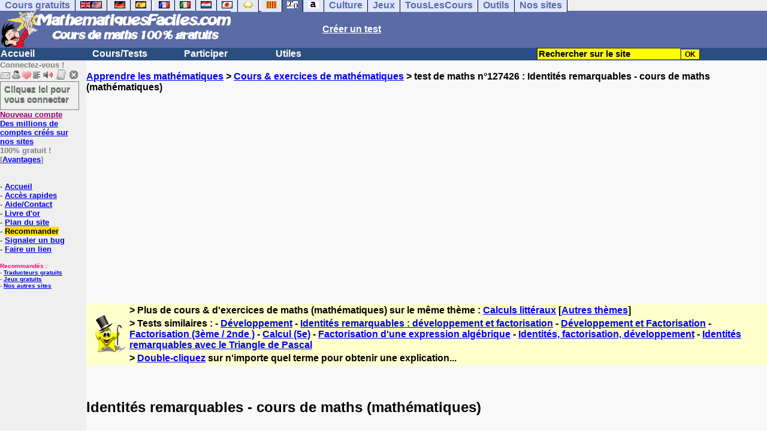

--- FILE ---
content_type: text/html; charset=ISO-8859-1
request_url: https://www.mathematiquesfaciles.com/identites-remarquables-_2_127426.htm
body_size: 13666
content:
<!DOCTYPE HTML PUBLIC "-//W3C//DTD HTML 4.01 Transitional//EN" "https://www.w3.org/TR/html4/loose.dtd"><HTML><HEAD><meta charset="iso-8859-1"><TITLE>Identit&eacute;s remarquables</TITLE><META name="description" content="Identit&eacute;s remarquables"><meta property="og:image" content="https://www.anglaisfacile.com/cgi2/myexam/tousmathsbig.jpg"/><meta property="og:description" content="Identités remarquables I- Formules :(a+b)²= a² + 2ab + b²(a-b)²= a² - 2ab + b²(a+b)(a-b)= a² - b²C'est la même chose que (à l'envers):a² + 2ab + b²= (a+b)²a² - 2ab + b²= (a-b)²a² - b² = (a+b)(a-b)I..."/><SCRIPT>function sajaxSave(){function a(a){for(var b=a+"=",c=document.cookie.split(";"),d=0;d<c.length;d++){for(var e=c[d];" "==e.charAt(0);)e=e.substring(1,e.length);if(0==e.indexOf(b))return e.substring(b.length,e.length)}return null}var b=a("auteur_cookies");if(!b)return void alert("Merci de vous connecter à votre compte avant d'utiliser cette fonction.");var c=confirm("Etes-vous sûr de vouloir sauvegarder votre test pour le reprendre plus tard ? Cela écrasera votre précédente sauvegarde. Pour plus de renseignements, merci de cliquer sur le '?' un peu plus à droite.");if(!c)return void alert("Annulé");var d=document.forms.form2.elements.nb.value,e="";for(save=1;save<=d;){champ="p"+save;var f=document.forms.form2.elements[champ].value,f=f.replace("&","specialcharand");e=e+"#"+f,save++}var g=null;if(window.XMLHttpRequest)g=new XMLHttpRequest;else{if(!window.ActiveXObject)return void alert("Votre navigateur ne supporte pas les objets XMLHTTPRequest...");g=new ActiveXObject("Microsoft.XMLHTTP")}var h="POST",i="/cgi2/myexam/sauvegarder.php",j="127426";""!=e&&(data="id="+j+"&contenu="+e),"GET"==h&&null!=data&&(i+="?"+data,data=null),g.open(h,i,!0),g.onreadystatechange=function(){if(4==g.readyState){var a=g.responseText.split(":");if(""==typeof a[1],"ouch"==a[0])return alert("Une erreur vient de se produire, le test n'a pas été sauvegardé. Merci de réessayer. Sorry, but your test has not been saved. Please try again."),!1;alert("Votre test a été sauvegardé-cliquez sur le ? un peu à droite pour en savoir plus...")}},"POST"==h&&g.setRequestHeader("Content-type","application/x-www-form-urlencoded"),g.send(data)}function sajaxLoad(){function a(a){for(var b=a+"=",c=document.cookie.split(";"),d=0;d<c.length;d++){for(var e=c[d];" "==e.charAt(0);)e=e.substring(1,e.length);if(0==e.indexOf(b))return e.substring(b.length,e.length)}return null}var b=a("auteur_cookies");if(!b)return void alert("Merci de vous connecter à votre compte avant d'utiliser cette fonction.");var c=confirm("Etes-vous sûr de vouloir remplacer le contenu ci-dessous par la sauvegarde ?");if(!c)return void alert("Annulé");var d=null;if(window.XMLHttpRequest)d=new XMLHttpRequest;else{if(!window.ActiveXObject)return void alert("Votre navigateur ne supporte pas les objets XMLHTTPRequest...");d=new ActiveXObject("Microsoft.XMLHTTP")}var e="POST",f="/cgi2/myexam/sauvegarder.php",h="webmaster",i="load",j="127426",m=null;m="user="+h+"&action="+i+"&id="+j,"GET"==e&&null!=m&&(f+="?"+m,m=null),d.open(e,f,!0),d.onreadystatechange=function(){if(4==d.readyState){var a=d.responseText.split("!/!/");if("undefined"!=typeof a[1],"none"==a[0])return alert("Nous n'avons malheureusement pas trouvé de sauvegarde sur votre compte. Merci de noter que les sauvegardes sont conservées 5 jours."),!1;if(0==isNaN(a[0])){var b=confirm("La sauvegarde concerne un autre test. Souhaitez-vous vous rendre sur le bon test ? (vous allez perdre les informations enregistrées sur la page actuelle). Utilisez ensuite à nouveau le bouton Charger.");return b?(window.location.replace("/correspondants/google.php?q="+a[0]),!1):void alert("Annulé")}a[0]=a[0].replace(/- §-/g,"&"),a[0]=a[0].replace("specialcharand","&"),explode=a[0].split("#");var c=document.forms.form2.elements.nb.value;for(save=1;save<=c;)champ="p"+save,void 0!=explode[save]&&(document.forms.form2.elements[champ].value=explode[save]),save++}},"POST"==e&&d.setRequestHeader("Content-type","application/x-www-form-urlencoded"),d.send(m)}</SCRIPT><meta charset="ISO-8859-1"><meta http-equiv="Content-Language" content="fr"><meta name="author" content="Laurent Camus"><meta name="owner" content="Laurent Camus"><meta name="copyright" content="copyright Laurent Camus"><LINK REL="SHORTCUT ICON" HREF="https://www.anglaisfacile.com/favicon.ico"><SCRIPT>function EcritCookie3(nom, valeur, expire, chemin, domaine, secure) {document.cookie = nom + "=" + escape(valeur) + ( (expire) ? ";expires=" + expire.toGMTString() : "") + ( (chemin) ? ";path=" + chemin : "") + ( (domaine) ? ";domain=" + domaine : "") + ( (secure) ? ";secure" : "");} var date_exp = new Date ();date_exp.setTime (date_exp.getTime() + (60*60*24*30*1000));EcritCookie3("gomobile","d",date_exp);</SCRIPT><style type="text/css">
<!--
.myButton{height:40px;width:118px;background-color:transparent;border:1px solid #7f7d80;display:inline-block;cursor:pointer;color:#7f7d80;font-family:Arial;font-size:15px;padding:3px 6px;text-decoration:none;text-shadow:0 1px 0 #2f6627}.myButton:hover{background-color:#2a47bd}.myButton:active{position:relative;top:1px}
A:hover { background-color:#FFFF00 }BODY{PADDING-RIGHT:0px;PADDING-LEFT:0px;PADDING-BOTTOM:0px;MARGIN:0px;COLOR:#000;PADDING-TOP:0px;FONT-FAMILY:Verdana,Geneva,Arial,Helvetica,sans-serif;BACKGROUND-COLOR:#fff}IMG{BORDER-TOP-STYLE:none;BORDER-RIGHT-STYLE:none;BORDER-LEFT-STYLE:none;BORDER-BOTTOM-STYLE:none}#header{FONT-WEIGHT:normal;MARGIN:0px;COLOR:#5a6ba5;BACKGROUND-COLOR:#5a6ba5;TEXT-DECORATION:none}#header H1{FONT-WEIGHT:normal;MARGIN:0px;COLOR: #5a6ba5;BACKGROUND-COLOR:#5a6ba5;TEXT-DECORATION:none}#header H2{FONT-WEIGHT:normal;MARGIN:0px;COLOR: #5a6ba5;BACKGROUND-COLOR:#5a6ba5;TEXT-DECORATION:none}#header A{FONT-WEIGHT:normal;MARGIN:0px;COLOR: #5a6ba5;BACKGROUND-COLOR:#5a6ba5;TEXT-DECORATION:none}#header H1{PADDING-RIGHT:10px;PADDING-LEFT:10px;FONT-SIZE:2em;PADDING-BOTTOM:0px;PADDING-TOP:0px;LETTER-SPACING:0.2em}#header H2{PADDING-RIGHT:10px;PADDING-LEFT:10px;FONT-SIZE:1em;PADDING-BOTTOM:10px;PADDING-TOP:0px;LETTER-SPACING:0.1em}#navi H2{DISPLAY:none}#content H2{DISPLAY:none}#preview H2{DISPLAY:none}#contentsidebar H2{DISPLAY:none}#sidebar H2{DISPLAY:none}#footer H2{DISPLAY:none}#navi UL{PADDING-RIGHT:0px;PADDING-LEFT:0px;PADDING-BOTTOM:0em;MARGIN:0px;COLOR:#000;PADDING-TOP:0;LIST-STYLE-TYPE:none;BACKGROUND-COLOR:#efefef}#navi LI{DISPLAY:inline}#navi LI A{BORDER-RIGHT:#000 1px solid;PADDING-RIGHT:0.5em;BORDER-TOP:#000 1px solid;PADDING-LEFT:0.5em;PADDING-BOTTOM:0.2em;COLOR:#5a6ba5;PADDING-TOP:0.2em;BACKGROUND-COLOR:#dfe7ff;TEXT-DECORATION:none}#navi LI A.first{font-weight:bold}#navi LI A:hover{COLOR:#fff;BACKGROUND-COLOR:#5a6ba5}#navi LI A.selected{font-weight:bold;COLOR:#fff;BACKGROUND-COLOR:#5a6ba5}#sidebar{BORDER-RIGHT:#ddd 1px dotted;PADDING-RIGHT:0.5em;MARGIN-TOP:1em;DISPLAY:inline;PADDING-LEFT:0.5em;FLOAT:left;PADDING-BOTTOM:0em;WIDTH:15em;PADDING-TOP:0em}#contentsidebar{PADDING-RIGHT:1em;PADDING-LEFT:1em;PADDING-BOTTOM:1em;MARGIN-LEFT:240px;PADDING-TOP:1em}#content{PADDING-RIGHT:1em;PADDING-LEFT:1em;PADDING-BOTTOM:1em;PADDING-TOP:1em}#navig{BORDER-TOP:#e79810 1px solid;BACKGROUND:#2b4e80;COLOR:white;PADDING-TOP:3px;HEIGHT:20px}#navig FORM{DISPLAY:inline}#navig FORM INPUT{HEIGHT:14px}#navig A{COLOR:white}#navigRight{DISPLAY:inline;FONT-WEIGHT:bold;MARGIN-LEFT:300px}#search{BORDER-TOP-WIDTH:0px;PADDING-RIGHT:5px;DISPLAY:inline;PADDING-LEFT:30px;FONT-WEIGHT:bold;BORDER-LEFT-WIDTH:0px;BORDER-BOTTOM-WIDTH:0px;PADDING-BOTTOM:2px;MARGIN:8px;COLOR:#fff;PADDING-TOP:5px;HEIGHT:20px;BORDER-RIGHT-WIDTH:0px}#search A{COLOR:white}}.navracine{ font-weight:bold; letter-spacing:0px}#menu1,#menu1 ul{ padding:0; margin:0; list-style-type:none}#menu1 a{ display:block; width:150px; background:#2b4e80; padding:1px; color:white; text-decoration:none}#menu1 li{ float:left; padding-right:1px; border-bottom:solid 1px #2b4e80}#menu1 li ul { position:absolute; padding-top:1px; left:-999em; width:150px}#menu1 li:hover ul,#menu1 li.sfhover ul{left:auto}#menu1 li ul li a {background:#9CC;color:black;FONT-SIZE:1em;width:320px}#menu1 li a:hover {background:#9CC; color:black}#menu1 li ul li a:hover{background:yellow;color:black}span.spoiler{background:#E0E0E0;color:#E0E0E0}span.spoiler img{visibility:hidden}span.seespoiler{background:transparent;color:#000}span.seespoiler img{visibility:visible}#dhtmltooltip{position:absolute;width:350px;border:2px solid black;padding:2px;background-color:lightyellow;visibility:hidden;z-index:100;filter:progid:DXImageTransform.Microsoft.Shadow(color=gray,direction=135)}--></style><SCRIPT>function sfHover(){var e=document.getElementById("menu1").getElementsByTagName("LI");for(var t=0;t<e.length;t++){e[t].onmouseover=function(){this.className+=" sfhover"};e[t].onmouseout=function(){this.className=this.className.replace(new RegExp(" sfhover\\b"),"")}}}function bookmarksite(e,t){if(window.sidebar)window.sidebar.addPanel(e,t,"");else if(window.opera&&window.print){var n=document.createElement("a");n.setAttribute("href",t);n.setAttribute("title",e);n.setAttribute("rel","sidebar");n.click()}else if(document.all)window.external.AddFavorite(t,e)}function MM_jumpMenu(targ,selObj,restore){eval(targ+".location='"+selObj.options[selObj.selectedIndex].value+"'");if(restore)selObj.selectedIndex=0}function afficher(e){if(document.getElementById(e).style.display=="block"){document.getElementById(e).style.display="none"}else{document.getElementById(e).style.display="block"}}function lirecetextrait(){var e="fr";d_lnk=document;var t=unescape(d_lnk.selection?d_lnk.selection.createRange().text:d_lnk.getSelection?d_lnk.getSelection():"");var t=encodeURI(t);if(t.length==0){alert("Cet outil lit à haute voix tout texte en français se trouvant sur le site. Pour l'utiliser, merci de surligner à l'aide de la souris une phrase ou un mot en français, puis appuyez sur ce bouton. La phrase sera lue dans une petite fenêtre (pop up). Merci de l'autoriser.");return}if(t.length>=1e3){alert("Vous ne pouvez faire lire que les 1000 premiers caractères: "+t.length+" caractères. Nous avons raccourci votre sélection.");t=t.substring(0,999)}window.open("http://text-to-speech.imtranslator.net/speech.asp?url=WMlnk&dir=fr&text="+t).focus();return}function traduirecetextrait(){d_lnk=document;var e=unescape(d_lnk.selection?d_lnk.selection.createRange().text:d_lnk.getSelection?d_lnk.getSelection():"");var e=encodeURI(e);if(e.length==0){alert("Cet outil traduit tout texte en français se trouvant sur le site. Pour l'utiliser, merci de surligner à l'aide de la souris une phrase ou un mot en français, puis appuyez sur ce bouton. La traduction apparaîtra dans une petite fenêtre (pop up). Merci de l'autoriser.\n\rPour obtenir la définition d'un mot en français, double-cliquez sur ce mot: sa définition apparaîtra dans une petite fenêtre (popup). Merci de l'autoriser.");return}window.open("http://translate.google.fr/translate_t#fr|en|"+e).focus();return}function sedeconnecter(){var e=confirm("Souhaitez-vous vraiment vous déconnecter du club?");if(e){window.location.replace("/logout.php")}else{return}}if(window.attachEvent)window.attachEvent("onload",sfHover)</SCRIPT>
<script>
  (function() {
    var externallyFramed = false;
    try {
      externallyFramed = top.location.host != location.host;
    }
    catch(err) {
      externallyFramed = true;
    }
    if(externallyFramed) {
      top.location = location;
    }
  })();
</script>
<SCRIPT>if (typeof (tjsdisable) == 'undefined') { var dL=document;var ns4=(dL.layers)?true:false;var ns6=(dL.getElementById)?true:false;var ie4=(dL.all)?true:false;var ie5=(ie4&&ns6)?true:false;var vL=navigator.appVersion.toLowerCase();
X11=(vL.indexOf('x11')>-1);Mac=(vL.indexOf('mac')>-1);Agt=navigator.userAgent.toLowerCase();Ope=(Agt.indexOf('ope')>-1);Saf=(Agt.indexOf('safari')>-1);var Click1=false;var Click2=false;var otherWindow='no';var dE;var s;var slang='';var target='http://fr.thefreedictionary.com/';if(ns4){window.captureEvents(Event.DRAGDROP|Event.DBLCLICK|Event.MOUSEUP|Event.KEYDOWN);window.onDragDrop=nsGetInfo;window.onDblClick=dClk;window.onMouseUp=mUp;window.onKeyUp=Key}else{if(ie4||Ope||Saf){dL.ondblclick=dClk;dL.onmouseup=mUp;dL.onkeyup=Key}else dL.addEventListener('dblclick',dClk,false)}function Key(e){var key=ns4?e.which:event.keyCode;if(event)if(event.target)if(event.target.tagName=='input')return true;if(key==13)dClk(e);return true}function mUp(e){if(X11||Mac||Ope){if(Click1){Click2=true}else{Click1=true;setTimeout("Click1=false;",550)}}if(Click2)dClk(e);return true}function otherWin(hyper){hyper.target='otherWin';if(s=='s'){hyper.target=ie4?'_main':'_content'}else{otherWindow=window.open(hyper.href,'otherWin','channelmode=0,scrollbars=0,resizable,toolbar,width=350,height=650');if(ie5||ns4)otherWindow.focus();return false}return true}

function letsgo(w){if(!w)w="";if(w!=""){Click2=false;var l=(slang)?';slang='+slang:'';slang=null;if(dL.f){dL.f.w.value=w;dL.f.submit()}else{window.open(target+l+escape(w),'letsgo','scrollbars=0,resizable,width=450,height=450,left=0,top=0,screenx=0,screeny=0')}}}function fnGetInfo(){cursorToCopy();letsgo(event.dataTransfer.getData("Text"))}function dClk(e){Click2=true;var str=null;if(dL.getSelection)str=dL.getSelection();else if(dL.selection&&dL.selection.createRange){var range=dL.selection.createRange();if(range)str=range.text}if(!str)if(Saf)str=getSelection();if(!str&&Ope){Ope=false}letsgo(str);return true}function nsGetInfo(e){dL.f.w.value=e.data;return false}function cursorToCopy(){event.returnValue=false;event.dataTransfer.dropEffect="copy"}function searchURL(q,d){return''}function searchExt(q,d){return''}function set_eng_pref(){eID=1;if(!(dE))get_pref();if(dE){eID=dE.selectedIndex};siteID=dE.options[eID].value;set_pref(eID);return siteID}}</SCRIPT><script type="text/javascript" src="https://cache.consentframework.com/js/pa/27147/c/n2HUv/stub" charset="utf-8"></script><script type="text/javascript" src="https://choices.consentframework.com/js/pa/27147/c/n2HUv/cmp" charset="utf-8" async></script></HEAD><body text="#000000" leftmargin="0" topmargin="0" marginwidth="0" marginheight="0" bgcolor="#F8F8F8"><a name="mytop"></a><!--PageHeaderFmt-->
<DIV id=navi><UL><LI><A class=first href="/tous.php" onMouseover="ddrivetip('Tous nos sites de cours gratuits')"; onMouseout="hideddrivetip()">Cours gratuits</A><LI><A class=first href="//www.anglaisfacile.com/" onMouseover="ddrivetip('Apprenez l\'anglais gratuitement')"; onMouseout="hideddrivetip()"><IMG SRC=//www.anglaisfacile.com/images/drapeaux/uk.gif BORDER=0 HEIGHT=12 WIDTH=18><IMG SRC=//www.anglaisfacile.com/images/drapeaux/us.gif BORDER=0 HEIGHT=12 WIDTH=18></A>
<LI><A class=first href="//www.allemandfacile.com/" onMouseover="ddrivetip('Apprenez l\'allemand gratuitement')"; onMouseout="hideddrivetip()"><IMG SRC=//www.anglaisfacile.com/images/drapeaux/de.gif BORDER=0 HEIGHT=12 WIDTH=18></A><LI><A class=first href="//www.espagnolfacile.com/" onMouseover="ddrivetip('Apprenez l\'espagnol gratuitement')"; onMouseout="hideddrivetip()"><IMG SRC=//www.anglaisfacile.com/images/drapeaux/es.gif BORDER=0 HEIGHT=12 WIDTH=18></A> 
<LI><A class=first href="//www.francaisfacile.com/" onMouseover="ddrivetip('Apprenez le français gratuitement')"; onMouseout="hideddrivetip()"><IMG SRC=//www.anglaisfacile.com/drapfr2.gif BORDER=0 HEIGHT=12 WIDTH=18></A><LI><A class=first href="//www.italien-facile.com/" onMouseover="ddrivetip('Apprenez l\'italien gratuitement')"; onMouseout="hideddrivetip()"><IMG SRC=//www.anglaisfacile.com/images/drapeaux/it.gif BORDER=0 HEIGHT=12 WIDTH=18></A><LI><A class=first href="//www.nlfacile.com/" onMouseover="ddrivetip('Apprenez le néerlandais gratuitement')"; onMouseout="hideddrivetip()"><IMG SRC=//www.anglaisfacile.com/images/drapeaux/nl.gif BORDER=0 HEIGHT=12 WIDTH=18></A><LI><A class=first href="//www.mesexercices.com/japonais/" onMouseover="ddrivetip('Apprenez le japonais gratuitement')"; onMouseout="hideddrivetip()"><IMG SRC=//www.anglaisfacile.com/images/drapeaux/jp.gif BORDER=0 HEIGHT=12 WIDTH=18></A><LI><A class=first href="//www.mesexercices.com/latin/" onMouseover="ddrivetip('Apprenez le latin gratuitement')"; onMouseout="hideddrivetip()"><IMG SRC=//www.anglaisfacile.com/free/images/logolatin.jpg BORDER=0 HEIGHT=12 WIDTH=18></A>
<LI><A class=first href="//www.mesexercices.com/provencal/" onMouseover="ddrivetip('Apprenez le provençal gratuitement')"; onMouseout="hideddrivetip()"><IMG SRC=//www.anglaisfacile.com/free/images/logoprovencal.gif BORDER=0 HEIGHT=12 WIDTH=18></A><LI><A class=selected href="//www.mathematiquesfaciles.com/" onMouseover="ddrivetip('Apprenez les mathématiques gratuitement')"; onMouseout="hideddrivetip()"><IMG SRC=//www.anglaisfacile.com/images/drapeaux/maths2.png BORDER=0 HEIGHT=12 WIDTH=18></A><LI><A class=first href="//www.touslescours.com/taper-vite/" onMouseover="ddrivetip('Apprenez à taper vite au clavier')"; onMouseout="hideddrivetip()"><IMG SRC=//www.anglaisfacile.com/free/images/logoclavier.gif BORDER=0 HEIGHT=12 WIDTH=18></A><LI><A class=first href="//www.mesexercices.com/" onMouseover="ddrivetip('Histoire, géographie, Culture générale, Cinéma, séries, musique, sciences, sports...')"; onMouseout="hideddrivetip()">Culture</A><LI><A class=first href="//www.mesoutils.com/jeux/" onMouseover="ddrivetip('Jeux gratuits de qualité pour se détendre...')"; onMouseout="hideddrivetip()">Jeux</A><LI><A class=first href="//www.touslescours.com/" onMouseover="ddrivetip('Recherchez sur des sites de cours gratuits')"; onMouseout="hideddrivetip()">TousLesCours</A><LI><A class=first href="//www.mesoutils.com/"  onMouseover="ddrivetip('Outils utiles au travail ou à la maison')"; onMouseout="hideddrivetip()">Outils</A><LI><A class=first href="/tous.php" onMouseover="ddrivetip('Découvrez tous nos sites de cours gratuits')"; onMouseout="hideddrivetip()">Nos sites</A></LI>
</UL>
<DIV style="CLEAR: both"><!-- NEEDED for multi-column layout! --></DIV></DIV>
<table width="100%"  border="0" cellspacing="0" cellpadding="0">
<tr bgcolor="#5a6ba5">
<td width="42%"><A HREF=/><img src=/newlogotest2.gif border=0 HEIGHT="62" WIDTH="385" ALT="Cours de mathématiques gratuits" TITLE="Cours de mathématiques gratuits"></A></td><td width="58%"><B><A HREF=/correspondants/contribuer.php><FONT COLOR=WHITE>Créer un test</FONT></A></td></tr></table>
<table width="100%"  border="0" cellspacing="0" cellpadding="0">
<tr bgcolor="#2b4e80"><td width="70%"><B><div class=navracine><ul id=menu1><li><a href=/index.php>Accueil</a><ul></ul><li><a href=/plus.php?quoi=cours>Cours/Tests</a><ul>
<li><A HREF=/6eme/pages>Cours interactifs 6e</a><li><A HREF=/5eme/pages/>Cours interactifs 5e</a><li><A HREF=/4eme/pages/>Cours interactifs 4e</a><li><A HREF=/3eme/pages/>Cours interactifs 3e</a><li><A HREF=/2nde/pages/>Cours interactifs 2nde</a><li><a href="/cours-video-mathematiques.php">Cours vid&eacute;os</a>
<li><a href="/manuel.php">Manuels gratuits</a><li><a href="/exercices/index.php?theme=enfants">Pour les enfants</a><li><a href="/exercices/index.php" style="background-color:#FFDE02;text-decoration:none;color:black">Tous nos cours et exercices</a></ul>

<li><a href=/plus.php?quoi=participer>Participer</a><ul>
<li><a href="javascript:bookmarksite('MathematiquesFacilee.com', 'https://www.mathematiquesfaciles.com')">Ajouter aux favoris</A>
<li><a href="/cgi2/myexam/sauvegardergo.php">Continuer mon dernier test</a>
<li><a href="/correspondants/contribuer.php">Contribuer &agrave; la vie du site</a><li><a href="/correspondants/createur.php">Espace Créateurs</a><li><a href="/correspondants/membres.php">Espace Membres</a>
<li><a href="/forum/">Forum de discussions</a><li><A HREF="/cgi2/alec/index.php">Livre d'or</A><li><a href="/correspondants/monlivret.php">Livret scolaire</a><li><a href="/login_done_3.php">Messages internes</a><li><a href="/cgi2/myexam/mestests.php">Mes tests</a><li><a href="/correspondants/managerecordme.php">Mes tests: mon livre d'or</a><li><a href="/correspondants/index.php">Modifier mon profil</a><li><a href="/correspondants/trouver.php">Recherche de correspondants</a><li><A HREF="/reco.php">Recommander &agrave; un ami</A><li><a href="/chat/index.php">Salles de discussions/Chat rooms</a><li><A HREF="/probleme.php?clic=1&attente=">Signaler un probl&egrave;me</A></ul><li><a href="/plus.php?quoi=utiles">Utiles</a> <ul>
<li><A HREF="/outils/calculatrice-facile.php">Calculatrice facile avec fonctions de base</A>
<li><a href="/outils/calculatrice-scientifique.php">Calculatrice scientifique</a>
<li><a href="/outils/calculatrice-scientifique-2.php">Calculatrice grand format 1</a>
<li><a href="/outils/calculatrice-age.php">Calculatrice &acirc;ge</a>
<li><a href="/outils/calculatrice-fractions.php">Opérations sur les fractions</a>
<li><a href="/outils/plus-grand-facteur-commun.php">Plus grand facteur commun</a>
<li><a href="/outils/nombre-premier.php">Nombre premier</a>
<li><a href="/outils/calculatrice-plus-grand-commun-diviseur.php">PGCD : calculer le Plus Grand Commun Diviseur</a>
<li><a href="/outils/calculatrice-plus-petit-commun-diviseur.php">PPCM : Plus Petit Commun Multiple</a>
<li><a href="/exercices">Autres exercices (en anglais)</a>
<LI><A HREF=/correspondants/favoris.php>Acc&egrave;s rapides</A>
<LI><a href="/cgi2/alec/index.php">Livre d'or</a>
<LI><A href="/plan-du-site.php">Plan du site</A> 
<LI><a href="/reco.php" style="background-color:#FFDE02;text-decoration:none;color:black">Recommander</A>
<LI><a href="/probleme.php?clic=1&attente=">Signaler un bug</a> 
<li><a href="/free/pause/">Pause championnat</a>
<LI><a href="/jeux/" style="background-color:#FFDE02;text-decoration:none;color:black">Tous nos jeux</A>
</ul></DIV>
</td>

<td width="30%"><B><FONT COLOR=WHITE><FORM method="GET" action="/correspondants/google.php"><INPUT TYPE=text style="background-color: #FFFF00; color: #000000; font-weight: bold; border-width: 1px; font-size:11pt" VALUE="Rechercher sur le site" name="q" size="25" maxlength="255" onFocus="this.value=''"><INPUT type=submit style="background-color: #FFFF00; color: #000000; font-weight: bold; border-width: 1px; font-size:9pt" value="OK"></td></tr></FORM>
</table>

<TABLE cellSpacing=0 cellPadding=0 width="100%" border=0><TR><TD vAlign=top align=left width=176 bgColor=#efefef>
<FONT SIZE=2><B><FONT COLOR="GRAY">Connectez-vous !<FONT COLOR="BLACK"></FONT SIZE=2><FONT SIZE=1> <B><BR><IMG SRC=//www.anglaisfacile.com/labarrenon.gif usemap="#Mapbarreconnecte" WIDTH=130 HEIGHT=17></FONT SIZE>
<map name="Mapbarreconnecte" id="Mapbarreconnecte"><area shape="rect" coords="1,1,19,15" href="javascript:alert('Merci de vous connecter au club pour pouvoir lire vos messages');" TITLE="Connectez-vous: Mes messages"/><area shape="rect" coords="20,1,34,15" href="javascript:alert('Merci de vous connecter au club pour pouvoir  accéder à votre compte');" TITLE="Connectez-vous: Mon compte"/><area shape="rect" coords="36,0,53,16" href="/correspondants/favoris.php" TITLE="Actif:Accès rapides/Recommander/Favoris"/><area shape="rect" coords="53,1,69,16" href="javascript:traduirecetextrait();" TITLE="Actif:Traduire cet extrait"/>
<area shape="rect" coords="68,1,90,17" href="javascript:lirecetextrait();" TITLE="Actif:Lire cet extrait"/>
<area shape="rect" coords="92,-1,110,18" href="javascript:alert('Merci de vous connecter au club pour pouvoir  ajouter un cours ou un exercice.');" TITLE="Connectez-vous: Ajouter un cours ou un exercice"/>
<area shape="rect" coords="112,0,128,16" href="javascript:alert('Ce bouton vous servira à vous déconnecter du club, lorsque vous y serez connecté(e).');" TITLE="Connectez-vous: Se déconnecter"/></map>
<BR><a href="/login.php" class="myButton">Cliquez ici pour vous connecter</a><BR><A HREF="/correspondants/eclair.php"><FONT COLOR=#990066>Nouveau compte</FONT>
<BR>Des millions de comptes cr&eacute;&eacute;s sur nos sites</A>
<BR>100% gratuit !
<BR>[<A HREF=/correspondants/why.php>Avantages</A>]
<BR><BR><BR>- <A href="/">Accueil</A>
<BR>- <A HREF=/correspondants/favoris.php>Acc&egrave;s rapides</A>
<BR>- <a href="/feedbackf.php">Aide/Contact</a>
<BR>- <a href="/cgi2/alec/index.php">Livre d'or</a>
<BR>- <A href="/plan-du-site.php">Plan du site</A> 
<BR>- <a href="/reco.php" style="background-color:#FFDE02;text-decoration:none;color:black">Recommander</A>
<BR>- <a href="/probleme.php?clic=1&attente=">Signaler un bug</a> 
<BR>- <a href="/linktousf.php">Faire un lien</a>

<script async data-cmp-src="https://pagead2.googlesyndication.com/pagead/js/adsbygoogle.js"></script>
<BR><BR><font color="#FF0080" SIZE=1>Recommand&eacute;s :
<BR>- <a href="//www.reverso.net/text_translation.asp?lang=fr" rel="nofollow" target="_blank">Traducteurs gratuits</A>
<BR>- <A HREF="//www.mesoutils.com/indexjeux.php" rel="nofollow" target=_blank>Jeux gratuits</A>
<BR>- <A HREF="/tous.php">Nos autres sites</A></FONT SIZE>

</TD>
<TD vAlign=top align=left width=16 bgColor=#efefef>&nbsp;&nbsp;&nbsp;</TD><TD vAlign=top align=left width="100%" bgColor=#F8F8F8>
<DIV align=left><BR><B><SPAN class=datetext><!-- startprint --><main><article>
<A HREF=/>Apprendre les mathématiques</A> > <A HREF=/exercices/>Cours & exercices de mathématiques</A> > test de maths n°127426 : Identit&eacute;s remarquables - cours de maths (math&eacute;matiques)<BR><BR><CENTER><script async data-cmp-src="https://pagead2.googlesyndication.com/pagead/js/adsbygoogle.js?client=ca-pub-2783316823351738" crossorigin="anonymous"></script>
<!-- TopPage2 --><ins class="adsbygoogle" style="display:block" data-ad-client="ca-pub-2783316823351738"
 data-ad-slot="5549604607"
 data-ad-format="auto"
 data-full-width-responsive="true"></ins><script>(adsbygoogle = window.adsbygoogle || []).push({});</script><BR><BR><BR></CENTER><table border="0" BGCOLOR="#FFFFCC">
<tbody>
<tr>
<td rowspan="3"><IMG SRC="//www.anglaisfacile.com/cgi2/myexam/ensavoirplus.gif" WIDTH=65 HEIGHT=65></td>
<td><B>> Plus de cours & d'exercices de maths (math&eacute;matiques) sur le même thème : <A HREF=/cgi2/myexam/liaison.php?liaison=_calcullitteral_>Calculs littéraux</A> [<A HREF=/cgi2/myexam/liaison.php?liaison=changer>Autres thèmes</A>]</td>
</tr><tr><td><B>> Tests similaires :  - <A HREF=/cgi2/myexam/voir2.php?id=30582 target=_blank>D&eacute;veloppement</A>  - <A HREF=/cgi2/myexam/voir2.php?id=53266 target=_blank>Identit&eacute;s remarquables : d&eacute;veloppement et factorisation</A>  - <A HREF=/cgi2/myexam/voir2.php?id=96061 target=_blank>D&eacute;veloppement et Factorisation</A>  - <A HREF=/cgi2/myexam/voir2.php?id=83831 target=_blank>Factorisation (3&egrave;me / 2nde )</A>  - <A HREF=/cgi2/myexam/voir2.php?id=78836 target=_blank>Calcul (5e)</A>  - <A HREF=/cgi2/myexam/voir2.php?id=97067 target=_blank>Factorisation d'une expression alg&eacute;brique</A>  - <A HREF=/cgi2/myexam/voir2.php?id=48526 target=_blank>Identit&eacute;s, factorisation, d&eacute;veloppement</A>  - <A HREF=/cgi2/myexam/voir2.php?id=35620 target=_blank>Identit&eacute;s remarquables avec le Triangle de Pascal</A> </td></TR><TR><TD><B>> <A HREF=/trans.php target=_blank>Double-cliquez</A> sur n'importe quel terme pour obtenir une explication...</TD></tr></tbody></table><BR><BR><H1>Identit&eacute;s remarquables - cours de maths (math&eacute;matiques)</H1><BR><font face="Times New Roman, Times, serif" size="5"><strong><span style="text-decoration: underline;">Identit&eacute;s remarquables</span></strong></font></p><p>&nbsp;</p><p>&nbsp;</p><p>&nbsp;</p><p><span style="text-decoration: underline;"><p style="background-color: #ffff99;">I- Formules :</strong></span></p><p><strong><em>(a+b)&sup2;= a&sup2; + 2ab + b&sup2;</em></strong></p><p><strong><em>(a-b)&sup2;= a&sup2; - 2ab + b&sup2;</em></strong></p><strong>(a+b)(a-b)= a&sup2; - b&sup2;</strong><br /><br />C'est la m&ecirc;me chose que (&agrave; l'envers):<br /><br /><p style="font-size: 14.4px; font-style: normal;"><em>a&sup2; + 2ab + b&sup2;=&nbsp;</em></strong><p style="font-size: 14.4px;"><em>(a+b)&sup2;</em></strong><br /><p style="font-size: 14.4px; font-style: normal;"><em>a&sup2; - 2ab + b&sup2;=&nbsp;</em></strong><p style="font-size: 14.4px;"><em>(a-b)&sup2;</em></strong><br /><p style="font-size: 14.4px;">a&sup2; - b&sup2; =&nbsp;</strong><p style="font-size: 14.4px;">(a+b)(a-b)</strong><br /><br /><br /><strong><span style="text-decoration: underline;">II- D&eacute;veloppement :</span></strong><br />Prenons par exemple :&nbsp;<span style="font-size: 14.4px;">(3x + 7)&sup2;, on peut appliquer le&nbsp;</span><span style="font-size: 14.4px;">m&ecirc;me calcul que&nbsp;</span><span style="font-size: 14.4px;"><p style="font-style: italic;">(a+b)&sup2;</strong><span style="font-style: normal;">, donc :</span></span><br /><span style="font-size: 14.4px;"><strong>(3x + 7)&sup2;</strong>= (3x)&sup2; + 2(3x)(7) + 7&sup2;</span><br /><strong>(3x + 7)</strong> =<span style="text-decoration: underline;"> 9x&sup2; + 42x + 49</span><br /><br /><strong>(2x + 3)(2x - 3)</strong>= <span style="text-decoration: underline;">4x&sup2; - 9</span><br /><br /><br /><br /><strong><span style="text-decoration: underline;">III- Factorisation :</span></strong><br />Pour factoriser, il faut&nbsp; trouver le premier et le dernier terme puis v&eacute;rifier le double produit.&nbsp;Factorisons par exemple :<br /><strong>36x&sup2; + 12x + 1</strong>= (6x)&sup2; + 12x + 1&sup2; = (6x)&sup2; + 2(6x)(1) + 1= <span style="text-decoration: underline;">(6x+1)&sup2;</span><br /><br /><br /><span style="background-color: #ffff99;"><br /></span><span style="text-decoration: underline;"><p style="background-color: #ffff99;">IV- Exercice :</strong></span><br />D&eacute;veloppez ou factorisez (selon le cas) les identit&eacute;s suivantes :<BR><BR><BR><BR><DIV ALIGN=LEFT><B><IMG SRC="//www.anglaisfacile.com/etoile.gif" WIDTH=15 HEIGHT=15> Débutants <A HREF=https://www.facebook.com/sharer/sharer.php?u=https%3A%2F%2Fwww.mathematiquesfaciles.com%2Fcgi2/myexam/voir2.php?id=127426 target=_blank><IMG SRC=//www.anglaisfacile.com/free/images/fb.gif BORDER=0 WIDTH=25 HEIGHT=23 loading='lazy'></A> <A HREF=https://twitter.com/intent/tweet?url=https%3A%2F%2Fwww.mathematiquesfaciles.com%2Fcgi2/myexam/voir2.php?id=127426&text=Apprendre%20gratuitement target=_blank>Tweeter</A> <a href=https://www.addtoany.com/share_save?linkurl=https%3A%2F%2Fwww.mathematiquesfaciles.com%2Fcgi2/myexam/voir2.php?id=127426 target=_blank>Partager</A><BR>Exercice de maths (math&eacute;matiques) &quot;Identit&eacute;s remarquables - cours de maths (math&eacute;matiques)&quot; cr&eacute;&eacute; par <A HREF=/correspondants/voir.php?who=benstrong>benstrong</A> avec <a href="/cgi2/myexam/choice.php">le générateur de tests - créez votre propre test !</A> [<A HREF=/cgi2/myexam/mestests.php?qui=benstrong&quoi=9996&popu=1>Plus de cours et d'exercices de benstrong</A>]<BR><A HREF=/cgi2/myexam/stats.php?id=127426>Voir les statistiques de réussite</A> de ce test de maths (math&eacute;matiques)<BR><BR><IMG SRC=//www.anglaisfacile.com/images/smileys/attention.gif WIDTH=15 HEIGHT=15> <I><FONT COLOR=INDIGO>Merci de vous <A HREF=/login.php>connecter à votre compte</A> pour sauvegarder votre résultat.</FONT></I><BR><BR><BR><FONT SIZE=3><DIV ALIGN=LEFT><form name="form2" method="POST" action="/cgi2/myexam/voir2r.php?id=127426" AUTOCOMPLETE="OFF" onkeydown="return event.key != 'Enter';">1. (4x+2)&sup2; = <select name="p1"><option value="4x²+16x+4">4x²+16x+4</option><option value="16x²-16x+4">16x²-16x+4</option><option value="16x²+16x+4">16x²+16x+4</option><option value="" style='color:grey;'>Je ne sais pas</option></select> <BR><BR>
<input type="hidden" name="r1" value="16x²+16x+4"><input type="hidden" name="q1" value="(4x+2)&sup2; = *">2. x&sup2; + 8x + 16 = <select name="p2"><option value="(x-4)²">(x-4)²</option><option value="(x²+4)2">(x²+4)2</option><option value="(x+4)²">(x+4)²</option><option value="" style='color:grey;'>Je ne sais pas</option></select> <BR><BR>
<input type="hidden" name="r2" value="(x+4)²"><input type="hidden" name="q2" value="x&sup2; + 8x + 16 = *">3. 4-x&sup2; = <select name="p3"><option value="(2+x)²">(2+x)²</option><option value="(4+x)(4-x)">(4+x)(4-x)</option><option value="(2+x)(2-x)">(2+x)(2-x)</option><option value="" style='color:grey;'>Je ne sais pas</option></select> <BR><BR>
<input type="hidden" name="r3" value="(2+x)(2-x)"><input type="hidden" name="q3" value="4-x&sup2; = *">4. (8-x)&sup2; = <select name="p4"><option value="64x²-16x">64x²-16x</option><option value="x²+64">x²+64</option><option value="64-16x+x²">64-16x+x²</option><option value="" style='color:grey;'>Je ne sais pas</option></select> <BR><BR>
<input type="hidden" name="r4" value="64-16x+x²"><input type="hidden" name="q4" value="(8-x)&sup2; = *">5. (x+4)(x-4) = <select name="p5"><option value="x²-16">x²-16</option><option value="(x-4)²">(x-4)²</option><option value="x²+4">x²+4</option><option value="" style='color:grey;'>Je ne sais pas</option></select> <BR><BR>
<input type="hidden" name="r5" value="x²-16"><input type="hidden" name="q5" value="(x+4)(x-4) = *">6. 25x&sup2;-70x+49 = <select name="p6"><option value="(5x²-49)²">(5x²-49)²</option><option value="(5x+7)²">(5x+7)²</option><option value="(5x-7)²">(5x-7)²</option><option value="" style='color:grey;'>Je ne sais pas</option></select> <BR><BR>
<input type="hidden" name="r6" value="(5x-7)²"><input type="hidden" name="q6" value="25x&sup2;-70x+49 = *">7. (5x-2)(5x+2)= <select name="p7"><option value="25x²-4">25x²-4</option><option value="5x²-2²">5x²-2²</option><option value="25x²+4">25x²+4</option><option value="" style='color:grey;'>Je ne sais pas</option></select> <BR><BR>
<input type="hidden" name="r7" value="25x²-4"><input type="hidden" name="q7" value="(5x-2)(5x+2)= *">8. (9-x&sup2;)&sup2; = <select name="p8"><option value="81-18x+x²">81-18x+x²</option><option value="81+18x²+x²">81+18x²+x²</option><option value="81-18x²+x^4">81-18x²+x^4</option><option value="" style='color:grey;'>Je ne sais pas</option></select> <BR><BR>
<input type="hidden" name="r8" value="81-18x²+x^4"><input type="hidden" name="q8" value="(9-x&sup2;)&sup2; = *">9. (6x+10)(6x-10)= <select name="p9"><option value="36x²-100">36x²-100</option><option value="6x²-10²">6x²-10²</option><option value="36x²+100">36x²+100</option><option value="" style='color:grey;'>Je ne sais pas</option></select> <BR><BR>
<input type="hidden" name="r9" value="36x²-100"><input type="hidden" name="q9" value="(6x+10)(6x-10)= *">10. (8x+5)&sup2; = <select name="p10"><option value="64x²+80x+25">64x²+80x+25</option><option value="64x²-80x+25">64x²-80x+25</option><option value="16x²+80x+25">16x²+80x+25</option><option value="" style='color:grey;'>Je ne sais pas</option></select> <BR><BR>
<input type="hidden" name="r10" value="64x²+80x+25"><input type="hidden" name="q10" value="(8x+5)&sup2; = *">11. x&sup2;-4= <select name="p11"><option value="(x-4)(x+4)">(x-4)(x+4)</option><option value="(x-2)²">(x-2)²</option><option value="(x+2)(x-2)">(x+2)(x-2)</option><option value="" style='color:grey;'>Je ne sais pas</option></select> <BR><BR>
<input type="hidden" name="r11" value="(x+2)(x-2)"><input type="hidden" name="q11" value="x&sup2;-4= *">12. (8x+10)&sup2; = <select name="p12"><option value="16x²+160x+100">16x²+160x+100</option><option value="64x²+160x+100">64x²+160x+100</option><option value="64x²-160x+100">64x²-160x+100</option><option value="" style='color:grey;'>Je ne sais pas</option></select> <BR><BR>
<input type="hidden" name="r12" value="64x²+160x+100"><input type="hidden" name="q12" value="(8x+10)&sup2; = *">13. (10-5x)(10+5x) = <select name="p13"><option value="100-25x²">100-25x²</option><option value="(10+5)²">(10+5)²</option><option value="100+25x²">100+25x²</option><option value="" style='color:grey;'>Je ne sais pas</option></select> <BR><BR>
<input type="hidden" name="r13" value="100-25x²"><input type="hidden" name="q13" value="(10-5x)(10+5x) = *"><input type="hidden" name="confirm2" value="1"><input type="hidden" name="intro" value=""><input type="hidden" name="titre" value="Identit&eacute;s remarquables - cours de maths (math&eacute;matiques)"><input type="hidden" name="type" value="3"><input type="hidden" name="enbas" value=""><input type="hidden" name="touteslesreponses" value="#16x²+16x+4|16x²-16x+4|4x²+16x+4#(x+4)²|(x-4)²|(x²+4)2#(2+x)(2-x)|(4+x)(4-x)|(2+x)²#64-16x+x²|64x²-16x|x²+64#x²-16|x²+4|(x-4)²#(5x-7)²|(5x+7)²|(5x²-49)²#25x²-4|25x²+4|5x²-2²#81-18x²+x^4|81+18x²+x²|81-18x+x²#36x²-100|36x²+100|6x²-10²#64x²+80x+25|64x²-80x+25|16x²+80x+25#(x+2)(x-2)|(x-2)²|(x-4)(x+4)#64x²+160x+100|64x²-160x+100|16x²+160x+100#100-25x²|(10+5)²|100+25x²"><input type="hidden" name="nb" value="13"><input type="hidden" name="auteurdutest" value="benstrong"><input type="hidden" name="enplusresultatenvoye" value=""><input type="hidden" name="liaison2" value="_calcullitteral_"><input type="hidden" name="newtags" value=" !-!A HREF=/cgi2/myexam/liaison.php?liaison=_calcullitteral_>Calculs littéraux!-!/A>"><input type="hidden" name="numero" value="0"><input type="hidden" name="affnumero" value="0"><input type="hidden" name="guide" value=""><input type="hidden" name="nl" value=""><input type="hidden" name="lenumero2" value=""><input type="hidden" name="afffaux" value=""><input type="hidden" name="testenattente2" value=""><input type="hidden" name="enrelation" value="|D&eacute;veloppement¤30582¤2¤9¤#calcullitteral#cours#¤anonyme|Identit&eacute;s remarquables : d&eacute;veloppement et factorisation¤53266¤2¤9¤#calcullitteral#cours#¤anonyme|D&eacute;veloppement et Factorisation¤96061¤1¤9¤#calcullitteral#¤anonyme|Factorisation (3&egrave;me / 2nde )¤83831¤2¤9¤#calcullitteral#cours#video#¤lili73|Calcul (5e)¤78836¤1¤9¤#calcullitteral#cours#video#¤lili73|Factorisation d'une expression alg&eacute;brique¤97067¤2¤9¤#calcullitteral#¤anonyme|Identit&eacute;s, factorisation, d&eacute;veloppement¤48526¤2¤9¤#calcullitteral#cours#¤anonyme|Identit&eacute;s remarquables avec le Triangle de Pascal¤35620¤3¤9¤#calcullitteral#¤anonyme|Fonctions et calcul litt&eacute;ral¤58186¤2¤9¤#calcullitteral#cours#fonction#fraction#¤anonyme|Calcul mental et forme canonique¤64375¤2¤9¤#calcullitteral#¤anonyme"><input type="hidden" name="anciennenote" value=""><input type="hidden" name="x1" value="1768996220"><BR><BR><INPUT style="BORDER-TOP-WIDTH: 1px; FONT-WEIGHT: bold; BORDER-LEFT-WIDTH: 1px; FONT-SIZE: 14pt; BORDER-BOTTOM-WIDTH: 1px; COLOR: #000000; BACKGROUND-COLOR: #ffff00; BORDER-RIGHT-WIDTH: 1px" type=SUBMIT value="CORRECTION &gt;&gt;" onClick="this.value='Veuillez patienter...'"></DIV></FORM><BR><BR><BR><BR><FORM ACTION="/cgi2/myexam/print.php?monsite=mf" METHOD="POST" target=_blank>
<input type="hidden" name="intro" value="127426"><input type="hidden" name="idtest" value="127426"><input type="hidden" name="numero" value="0"><input type="hidden" name="titre" value="Identit&eacute;s remarquables - cours de maths (math&eacute;matiques)"><input type="hidden" name="print" value="<BR><BR>1) (4x+2)&sup2; = __________________<BR>[ ]4x²+16x+4<BR>[ ]16x²-16x+4<BR>[ ]16x²+16x+4<BR><BR>2) x&sup2; + 8x + 16 = __________________<BR>[ ](x-4)²<BR>[ ](x²+4)2<BR>[ ](x+4)²<BR><BR>3) 4-x&sup2; = __________________<BR>[ ](2+x)²<BR>[ ](4+x)(4-x)<BR>[ ](2+x)(2-x)<BR><BR>4) (8-x)&sup2; = __________________<BR>[ ]64x²-16x<BR>[ ]x²+64<BR>[ ]64-16x+x²<BR><BR>5) (x+4)(x-4) = __________________<BR>[ ]x²-16<BR>[ ](x-4)²<BR>[ ]x²+4<BR><BR>6) 25x&sup2;-70x+49 = __________________<BR>[ ](5x²-49)²<BR>[ ](5x+7)²<BR>[ ](5x-7)²<BR><BR>7) (5x-2)(5x+2)= __________________<BR>[ ]25x²-4<BR>[ ]5x²-2²<BR>[ ]25x²+4<BR><BR>8) (9-x&sup2;)&sup2; = __________________<BR>[ ]81-18x+x²<BR>[ ]81+18x²+x²<BR>[ ]81-18x²+x^4<BR><BR>9) (6x+10)(6x-10)= __________________<BR>[ ]36x²-100<BR>[ ]6x²-10²<BR>[ ]36x²+100<BR><BR>10) (8x+5)&sup2; = __________________<BR>[ ]64x²+80x+25<BR>[ ]64x²-80x+25<BR>[ ]16x²+80x+25<BR><BR>11) x&sup2;-4= __________________<BR>[ ](x-4)(x+4)<BR>[ ](x-2)²<BR>[ ](x+2)(x-2)<BR><BR>12) (8x+10)&sup2; = __________________<BR>[ ]16x²+160x+100<BR>[ ]64x²+160x+100<BR>[ ]64x²-160x+100<BR><BR>13) (10-5x)(10+5x) = __________________<BR>[ ]100-25x²<BR>[ ](10+5)²<BR>[ ]100+25x²"><input type="hidden" name="imprimerexplications" value=""><input type="hidden" name="bas" value=""><input type="hidden" name="imprimerreponses" value="<BR>1) 16x²+16x+4<BR>2) (x+4)²<BR>3) (2+x)(2-x)<BR>4) 64-16x+x²<BR>5) x²-16<BR>6) (5x-7)²<BR>7) 25x²-4<BR>8) 81-18x²+x^4<BR>9) 36x²-100<BR>10) 64x²+80x+25<BR>11) (x+2)(x-2)<BR>12) 64x²+160x+100<BR>13) 100-25x²"><input type="submit" name="Submit" value="IMPRIMER CET EXERCICE"></DIV></FORM><BR><BR><HR>Fin de l'exercice de maths (math&eacute;matiques) &quot;Identit&eacute;s remarquables - cours de maths (math&eacute;matiques)&quot;<BR>Un exercice de maths gratuit pour apprendre les maths (math&eacute;matiques).<BR><A HREF=/exercices/index.php>Tous les exercices</A> | Plus de cours et d'exercices de maths (math&eacute;matiques) sur le même thème : <A HREF=/cgi2/myexam/liaison.php?liaison=_calcullitteral_>Calculs littéraux</A><BR></article></main><!-- stopprint --></SPAN><BR><BR><BR>
<CENTER><BR>
<BR><script async data-cmp-src="https://pagead2.googlesyndication.com/pagead/js/adsbygoogle.js"></script>
<!-- Footer responsive -->
<ins class="adsbygoogle"
     style="display:block"
     data-ad-client="ca-pub-2783316823351738"
     data-ad-slot="4250064726"
     data-ad-format="auto"></ins>
<script>(adsbygoogle = window.adsbygoogle || []).push({});</script>
<BR><BR><BR><BR></CENTER><BR><BR><BR></TD></TR></TABLE><table width="100%"  border="0" cellspacing="0" cellpadding="0"><tr bgcolor="#5a6ba5"><td><DIV ALIGN=RIGHT><B><FONT COLOR=WHITE>&nbsp;</td></tr></table><DIV id=navi>
<UL>
<UL>
<LI><A class=first href="/tous.php" onMouseover="ddrivetip('Tous nos sites de cours gratuits')"; onMouseout="hideddrivetip()">Cours gratuits</A>
<LI><A class=first href="//www.anglaisfacile.com/" onMouseover="ddrivetip('Apprenez l\'anglais gratuitement')"; onMouseout="hideddrivetip()"><IMG SRC=//www.anglaisfacile.com/images/drapeaux/uk.gif BORDER=0 HEIGHT=12 WIDTH=18><IMG SRC=//www.anglaisfacile.com/images/drapeaux/us.gif BORDER=0 HEIGHT=12 WIDTH=18></A>
<LI><A class=first href="//www.allemandfacile.com/" onMouseover="ddrivetip('Apprenez l\'allemand gratuitement')"; onMouseout="hideddrivetip()"><IMG SRC=//www.anglaisfacile.com/images/drapeaux/de.gif BORDER=0 HEIGHT=12 WIDTH=18></A>
<LI><A class=first href="//www.espagnolfacile.com/" onMouseover="ddrivetip('Apprenez l\'espagnol gratuitement')"; onMouseout="hideddrivetip()"><IMG SRC=//www.anglaisfacile.com/images/drapeaux/es.gif BORDER=0 HEIGHT=12 WIDTH=18></A> 
<LI><A class=first href="//www.francaisfacile.com/" onMouseover="ddrivetip('Apprenez le français gratuitement')"; onMouseout="hideddrivetip()"><IMG SRC=//www.anglaisfacile.com/drapfr2.gif BORDER=0 HEIGHT=12 WIDTH=18></A> 
<LI><A class=first href="//www.italien-facile.com/" onMouseover="ddrivetip('Apprenez l\'italien gratuitement')"; onMouseout="hideddrivetip()"><IMG SRC=//www.anglaisfacile.com/images/drapeaux/it.gif BORDER=0 HEIGHT=12 WIDTH=18></A>
<LI><A class=first href="//www.nlfacile.com/" onMouseover="ddrivetip('Apprenez le néerlandais gratuitement')"; onMouseout="hideddrivetip()"><IMG SRC=//www.anglaisfacile.com/images/drapeaux/nl.gif BORDER=0 HEIGHT=12 WIDTH=18></A><LI><A class=first href="//www.mesexercices.com/japonais/" onMouseover="ddrivetip('Apprenez le japonais gratuitement')"; onMouseout="hideddrivetip()"><IMG SRC=//www.anglaisfacile.com/images/drapeaux/jp.gif BORDER=0 HEIGHT=12 WIDTH=18></A>
<LI><A class=first href="//www.mesexercices.com/latin/" onMouseover="ddrivetip('Apprenez le latin gratuitement')"; onMouseout="hideddrivetip()"><IMG SRC=//www.anglaisfacile.com/free/images/logolatin.jpg BORDER=0 HEIGHT=12 WIDTH=18></A>
<LI><A class=first href="//www.mesexercices.com/provencal/" onMouseover="ddrivetip('Apprenez le provençal gratuitement')"; onMouseout="hideddrivetip()"><IMG SRC=//www.anglaisfacile.com/free/images/logoprovencal.gif BORDER=0 HEIGHT=12 WIDTH=18></A>
<LI><A class=first href="//www.mathematiquesfaciles.com/" onMouseover="ddrivetip('Apprenez les mathématiques gratuitement')"; onMouseout="hideddrivetip()"><IMG SRC=//www.anglaisfacile.com/images/drapeaux/maths2.png BORDER=0 HEIGHT=12 WIDTH=18></A> 
<LI><A class=first href="//www.touslescours.com/taper-vite/" onMouseover="ddrivetip('Apprenez à taper vite au clavier')"; onMouseout="hideddrivetip()"><IMG SRC=//www.anglaisfacile.com/free/images/logoclavier.gif BORDER=0 HEIGHT=12 WIDTH=18></A><LI><A class=first href="//www.mesexercices.com/" onMouseover="ddrivetip('Histoire, géographie, Culture générale, Cinéma, séries, musique, sciences, sports...')"; onMouseout="hideddrivetip()">Culture</A> 
<LI><A class=first href="//www.mesoutils.com/jeux/" onMouseover="ddrivetip('Jeux gratuits de qualité pour se détendre...')"; onMouseout="hideddrivetip()">Jeux</A>
<LI><A class=first href="//www.touslescours.com/" onMouseover="ddrivetip('Recherchez sur des sites de cours gratuits')"; onMouseout="hideddrivetip()">TousLesCours</A> 
<LI><A class=first href="//www.mesoutils.com/"  onMouseover="ddrivetip('Outils utiles au travail ou à la maison')"; onMouseout="hideddrivetip()">Outils</A> 
<LI><A class=first href="/tous.php" onMouseover="ddrivetip('Découvrez tous nos sites de cours gratuits')"; onMouseout="hideddrivetip()">Nos sites</A>

</LI>
</UL>
</DIV><DIV align=left style='background-color:#EFEFEF'><B><FONT SIZE=2 style="line-height : 2;">
<BR><BR>> INDISPENSABLES : <A HREF=/test-de-niveau-maths.php><FONT COLOR=#3594A5>TESTEZ VOTRE NIVEAU</FONT COLOR></A> | <A 
href="/cgi2/myexam/liaison.php?liaison=_top_"><FONT COLOR=#3594A5>NOS MEILLEURES FICHES</FONT COLOR></A> | <A HREF=/cgi2/myexam/top200.php?quoi=9996><FONT COLOR=#3594A5>Fiches les plus populaires</FONT></A>  | <A HREF=/feedbackf.php><FONT COLOR=#3594A5>Aide/Contact</FONT></A>

<BR><BR>> NOS AUTRES SITES GRATUITS : <a href="https://www.anglaisfacile.com" rel=nofollow target=_blank>Cours d'anglais</a> | <a href="https://www.francaisfacile.com" rel=nofollow target=_blank>Cours de français</a> |  <a href="https://www.espagnolfacile.com" rel=nofollow target=_blank>Cours d'espagnol</a> | <a href="https://www.italien-facile.com" rel=nofollow target=_blank>Cours d'italien</a> | <A HREF="https://www.allemandfacile.com" rel=nofollow target=_blank>Cours d'allemand</a> | <a href="https://www.nlfacile.com"  rel=nofollow target=_blank>Cours de néerlandais</a> | <a href="https://www.mesexercices.com" rel=nofollow target=_blank>Tests de culture générale</a> | <a href="https://www.mesexercices.com/japonais/" rel=nofollow target=_blank>Cours de japonais</a>  | <a href="https://www.mesexercices.com/taper-vite/" rel=nofollow target=_blank>Rapidité au clavier</a>  | <a href="https://www.mesexercices.com/latin/" rel=nofollow target=_blank>Cours de latin</a> | <a href="https://www.mesexercices.com/provencal/" rel=nofollow target=_blank>Cours de provençal</a> |   <a href="https://www.touslescours.com/" rel=nofollow target=_blank>Moteur de recherche sites éducatifs</a>  | <a href="https://www.mesoutils.com" rel=nofollow target=_blank>Outils utiles</a> | <a href="http://www.bacanglais.com" rel=nofollow target=_blank>Bac d'anglais</a> | <a href="https://www.tolearnenglish.com/free-educational-sites.php" rel=nofollow target=_blank>Our sites in English</a> 

<BR><BR>> INFORMATIONS : <A rel="author" href=/whoamif.php>Laurent Camus</A> - <a href="/feedbackf.php">En savoir plus, Aide, Contactez-nous</a> [<A HREF="/conditions.php">Conditions d'utilisation</A>] [<A HREF="/conseils-de-securite.php">Conseils de s&eacute;curit&eacute;</A>] <A HREF="/copyright.php">Reproductions et traductions interdites sur tout support (voir conditions)</A> | <A HREF=http://TN8D178.copyrightfrance.com target=_blank>Contenu des sites déposé chaque semaine chez un huissier de justice.</A> | <A HREF=/cgi2/faq/voir.php?id=93>Mentions l&eacute;gales / Vie priv&eacute;e</A> / <A HREF=/cgi2/faq/voir.php?id=249>Cookies</A> [<a href='javascript:Sddan.cmp.displayUI()'>Modifier vos choix</a>]

<a href="/nolinkf.php">.</a>
<FONT SIZE=2><div id="dhtmltooltip"></div></FONT>
<script type="text/javascript">
function ietruebody(){return document.compatMode&&document.compatMode!="BackCompat"?document.documentElement:document.body}function ddrivetip(e,t,n){if(ns6||ie){if(typeof n!="undefined")tipobj.style.width=n+"px";if(typeof t!="undefined"&&t!="")tipobj.style.backgroundColor=t;tipobj.innerHTML=e;enabletip=true;return false}}function positiontip(e){if(enabletip){var t=ns6?e.pageX:event.clientX+ietruebody().scrollLeft;var n=ns6?e.pageY:event.clientY+ietruebody().scrollTop;var r=ie&&!window.opera?ietruebody().clientWidth-event.clientX-offsetxpoint:window.innerWidth-e.clientX-offsetxpoint-20;var i=ie&&!window.opera?ietruebody().clientHeight-event.clientY-offsetypoint:window.innerHeight-e.clientY-offsetypoint-20;var s=offsetxpoint<0?offsetxpoint*-1:-1e3;if(r<tipobj.offsetWidth)tipobj.style.left=ie?ietruebody().scrollLeft+event.clientX-tipobj.offsetWidth+"px":window.pageXOffset+e.clientX-tipobj.offsetWidth+"px";else if(t<s)tipobj.style.left="105px";else tipobj.style.left=100+t+offsetxpoint+"px";if(i<tipobj.offsetHeight)tipobj.style.top=ie?ietruebody().scrollTop+event.clientY-tipobj.offsetHeight-offsetypoint+1e3+"px":window.pageYOffset+e.clientY-tipobj.offsetHeight-offsetypoint+"px";else tipobj.style.top=n+offsetypoint+"px";tipobj.style.visibility="visible"}}function hideddrivetip(){if(ns6||ie){enabletip=false;tipobj.style.visibility="hidden";tipobj.style.left="-1000px";tipobj.style.backgroundColor="";tipobj.style.width=""}}var offsetxpoint=-60;var offsetypoint=20;var ie=document.all;var ns6=document.getElementById&&!document.all;var enabletip=false;if(ie||ns6)var tipobj=document.all?document.all["dhtmltooltip"]:document.getElementById?document.getElementById("dhtmltooltip"):"";document.onmousemove=positiontip
</script>  | Cours et exercices de mathématiques 100% gratuits, hors abonnement internet auprès d'un fournisseur d'accès.<BR><BR></DIV>
<CENTER><BR><BR><A HREF=http://TN8D178.copyrightfrance.com target=_blank><IMG SRC=//www.anglaisfacile.com/copyright.gif BORDER=0></A>  | <A HREF=https://www.addtoany.com/share_save?linkurl=https://www.mathematiquesfaciles.com target=_blank>Partager sur les réseaux</A><BR><BR><BR><BR><A HREF=#top><img style="opacity:0.2;filter:alpha(opacity=60);position: fixed;right: 1;width:60;height:60;bottom:20" src="/top4.gif" BORDER=0></A>

--- FILE ---
content_type: text/html; charset=utf-8
request_url: https://www.google.com/recaptcha/api2/aframe
body_size: 268
content:
<!DOCTYPE HTML><html><head><meta http-equiv="content-type" content="text/html; charset=UTF-8"></head><body><script nonce="j3TPxp4M7RJm0F0AspqDAw">/** Anti-fraud and anti-abuse applications only. See google.com/recaptcha */ try{var clients={'sodar':'https://pagead2.googlesyndication.com/pagead/sodar?'};window.addEventListener("message",function(a){try{if(a.source===window.parent){var b=JSON.parse(a.data);var c=clients[b['id']];if(c){var d=document.createElement('img');d.src=c+b['params']+'&rc='+(localStorage.getItem("rc::a")?sessionStorage.getItem("rc::b"):"");window.document.body.appendChild(d);sessionStorage.setItem("rc::e",parseInt(sessionStorage.getItem("rc::e")||0)+1);localStorage.setItem("rc::h",'1768996224194');}}}catch(b){}});window.parent.postMessage("_grecaptcha_ready", "*");}catch(b){}</script></body></html>